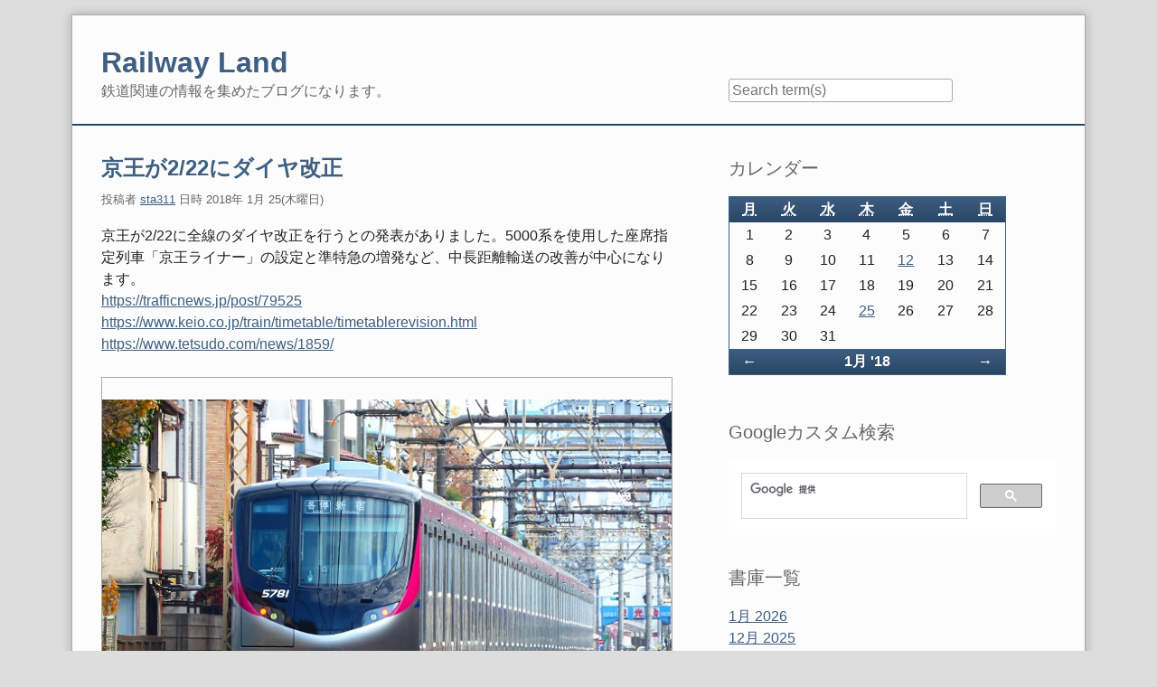

--- FILE ---
content_type: text/html; charset=UTF-8
request_url: https://skt-lab.com/railway/index.php?/archives/2018/01.html
body_size: 25664
content:
		<!doctype html>
		<!--[if lt IE 7 ]> <html class="no-js lt-ie9 lt-ie8 lt-ie7" lang="ja"> <![endif]-->
		<!--[if IE 7 ]>    <html class="no-js lt-ie9 lt-ie8" lang="ja"> <![endif]-->
		<!--[if IE 8 ]>    <html class="no-js lt-ie9" lang="ja"> <![endif]-->
		<!--[if gt IE 8]><!--> <html class="no-js" lang="ja" xmlns:og="http://ogp.me/ns#" xmlns:mixi="http://mixi-platform.com/ns#"> <!--<![endif]-->
<head>
    <meta charset="UTF-8">
    <title>Railway Land | 1月 2018 のエントリー一覧</title>
    <meta name="generator" content="Serendipity v.2.1.3">
    <meta name="viewport" content="width=device-width, initial-scale=1">
    <meta name="robots" content="noindex,follow">
    <link rel="stylesheet" href="https://skt-lab.com/railway/index.php?/serendipity.css&amp;v=1536144581">
    <script src="/railway/templates/2k11/js/modernizr-2.7.1.min.js"></script>
    <link rel="alternate" type="application/rss+xml" title="Railway Land RSS feed" href="https://skt-lab.com/railway/index.php?/feeds/index.rss2">
    <link rel="alternate" type="application/x.atom+xml"  title="Railway Land Atom feed"  href="https://skt-lab.com/railway/index.php?/feeds/atom.xml">
    <script src="/railway/templates/jquery.js"></script>
    <script>jQuery.noConflict();</script>

    <script src="https://skt-lab.com/railway/index.php?/serendipity.js&amp;v=1536144581"></script>
</head>
<body>
<a class="visuallyhidden" href="#content"><span lang="en">Skip to content</span></a>
<div id="page" class="clearfix">
    <header id="banner" class="clearfix col2r">
        <div id="identity">
            <a href="https://skt-lab.com/railway/">
                <h1>Railway Land</h1>
                <p>鉄道関連の情報を集めたブログになります。</p>            </a>
        </div>

        <form id="searchform" action="/railway/index.php" method="get">
        <div>
            <input type="hidden" name="serendipity[action]" value="search">
            <label for="serendipityQuickSearchTermField">クイック サーチ</label>
            <input id="serendipityQuickSearchTermField" name="serendipity[searchTerm]" type="search" placeholder="Search term(s)" value="">
            <input id="searchsend" name="serendipity[searchButton]" type="submit" value="Go!">
        </div>
        </form>
        
            </header>
        <nav id="primary-nav">
        <h2 class="visuallyhidden">Navigation</h2>

        <ul class="clearfix"></ul>
    </nav>
        <div class="clearfix col2r">
        <main id="content"  class="plain-images">
        
            <article id="post_1035" class="clearfix serendipity_entry">
        <header class="clearfix">
            <h2><a href="/railway/index.php?/archives/1035-222.html">京王が2/22にダイヤ改正</a></h2>

            <span class="serendipity_byline block_level"><span class="single_user">投稿者 <a href="https://skt-lab.com/railway/index.php?/authors/1-sta311">sta311</a> 日時 </span><time datetime="2018-01-25T08:28:00+09:00">2018年 1月 25(木曜日)</time></span>
        </header>

        <div class="clearfix content serendipity_entry_body">
                京王が2/22に全線のダイヤ改正を行うとの発表がありました。5000系を使用した座席指定列車「京王ライナー」の設定と準特急の増発など、中長距離輸送の改善が中心になります。<br /><a href="https://trafficnews.jp/post/79525">https://trafficnews.jp/post/79525</a><br /><a href="https://www.keio.co.jp/train/timetable/timetablerevision.html">https://www.keio.co.jp/train/timetable/timetablerevision.html</a><br /><a href="https://www.tetsudo.com/news/1859/">https://www.tetsudo.com/news/1859/</a><br /><br />
<div class="serendipity_imageComment_center" style="width: 640px;"><br />
<div class="serendipity_imageComment_img"><!-- s9ymdb:4104 --><img class="serendipity_image_center" src="/railway/uploads/P28000409-2.jpg" width="640" height="480" /></div><br />
<div class="serendipity_imageComment_txt">「京王ライナー」として運転を開始する5000系</div><br />
</div><br />京王ライナーは新宿を出ると府中・京王永山に停車し、その後は特急停車駅に停車します。調布停車・分倍河原通過でもよかったとは思うんですけどね。新宿から乗車する場合は座席指定料金400円を支払うことになりますが、新宿以外から乗車する場合は座席指定料金は不要で通常の特急として乗車ができます。<br /><br />それ以外にも、準特急がラッシュ時に大幅に設定されます。夕ラッシュ時下りの特急が一部準特急になるほか、朝ラッシュ時に相模原線系統の準特急が設定される予定です。<br /><br />また、井の頭線では新しい行先として吉祥寺発の「明大前行」が設定されます。明大前行は2/18に下北沢駅の改良の関係で先行して見られる予定です。<br /><br />相模原線準特急など小田急の複々線を意識したダイヤともいえそうですが、まだまだ改良の余地はありそうです。小田急多摩線は新宿系統がメインになるので、相模原線～都営新宿線直通系統を強化してもよさそうではあったんですけどね。準特急を都営新宿線に入れてもいいわけですし。<br />夕ラッシュ時については準特急・各駅停車がそれぞれ6分30秒間隔の1時間当たり9本体制という手もあったのですが、都営新宿線直通やライナーを考えるとダイヤに余裕がなくなってしまうという問題もあったのでしょう。<br />笹塚～仙川の高架化ができたあたりで大幅な改正が入りそうな気もしますね。<br /><br />
                </div>
                
        <footer class="clearfix">
                    <span class="visuallyhidden">カテゴリの管理: </span><a href="https://skt-lab.com/railway/index.php?/categories/2-unknown">鉄道ニュース</a>                 |                             <a href="/railway/index.php?/archives/1035-222.html#comments" title="0 コメント, 0 トラックバック">0 コメント</a>
                                                    <div class="serendipity_shorturl_link"><a class="serendipity_shorturl_link" rel="nofollow" title="This link is not meant to be clicked. It contains the short URL for this entry. You can use this URL as a short form for a link tho this article for use in twitter in example. To copy the link, right click and select &quot;Copy Shortcut&quot; in Internet Explorer or &quot;Copy Link Location&quot; in Mozilla." href="http://tinyurl.com/y7nbebe7" onclick="alert('This link is not meant to be clicked. It contains the short URL for this entry. You can use this URL as a short form for a link tho this article for use in twitter in example. To copy the link, right click and select &quot;Copy Shortcut&quot; in Internet Explorer or &quot;Copy Link Location&quot; in Mozilla.');return false">Short URL for this article</a></div><a class="serendipity_tweetthis_img" href="http://twitter.com/share/?url=http%3A%2F%2Ftinyurl.com%2Fy7nbebe7&text=%E4%BA%AC%E7%8E%8B%E3%81%8C2%2F22%E3%81%AB%E3%83%80%E3%82%A4%E3%83%A4%E6%94%B9%E6%AD%A3&via=sktlab" target="_blank"><img src="/railway/plugins/serendipity_plugin_twitter/img/tt-micro-black.png" alt="Tweet This!" /></a>&nbsp;<a title="facebook share" href="http://www.facebook.com/sharer.php?u=http://tinyurl.com/y7nbebe7" target="_blank"><img src="/Facebook-Social-Bar-128.png" height="18px" style="height:18px !important;"></a>&nbsp;<a href="https://mixi.jp/share.pl" class="mixi-check-button" data-key="d9fe111dd223ecfa322a3ee025c706a810591414" data-url="https://skt-lab.com/railway/index.php?/archives/1035-222.html">mixi check</a><script type="text/javascript" src="https://static.mixi.jp/js/share.js"></script>
        </footer>

        <!--
        <rdf:RDF xmlns:rdf="http://www.w3.org/1999/02/22-rdf-syntax-ns#"
                 xmlns:trackback="http://madskills.com/public/xml/rss/module/trackback/"
                 xmlns:dc="http://purl.org/dc/elements/1.1/">
        <rdf:Description
                 rdf:about="https://skt-lab.com/railway/index.php?/feeds/ei_1035.rdf"
                 trackback:ping="https://skt-lab.com/railway/comment.php?type=trackback&amp;entry_id=1035"
                 dc:title="京王が2/22にダイヤ改正"
                 dc:identifier="https://skt-lab.com/railway/index.php?/archives/1035-222.html" />
        </rdf:RDF>
        -->

        
    </article>
                <article id="post_1034" class="clearfix serendipity_entry">
        <header class="clearfix">
            <h2><a href="/railway/index.php?/archives/1034-unknown.html">近鉄の新型名阪特急</a></h2>

            <span class="serendipity_byline block_level"><span class="single_user">投稿者 <a href="https://skt-lab.com/railway/index.php?/authors/1-sta311">sta311</a> 日時 </span><time datetime="2018-01-12T16:37:00+09:00">2018年 1月 12(金曜日)</time></span>
        </header>

        <div class="clearfix content serendipity_entry_body">
                <p>近鉄の新型名阪特急が2020年春に登場だそうです。<br />
<br />
<br /><a href="https://trafficnews.jp/post/79421">https://trafficnews.jp/post/79421</a><br /><a href="http://www.kintetsu.co.jp/all_news/news_info/meihanv.pdf">http://www.kintetsu.co.jp/all_news/news_info/meihanv.pdf</a><br /><a href="https://www.tetsudo.com/news/1853/">https://www.tetsudo.com/news/1853/</a><br /><br />この新型車両は現在名阪特急に使われている21000・21020系「アーバンライナー」と同様の6～8両編成ですが、アーバンライナーにおけるデラックスシートに相当する「ハイグレード車両」が先頭と最後尾の2両になっているのが特徴になっています。また、前面に大きなガラスが用意され、前面眺望にも対応したものになっています。<br /><br />現行の21000系は1988年製造であり、廃車も考えられますが、近鉄にはそれより古い特急車両もそれなりにありますので、名阪乙特急に転用してそのまま使われることもあり得そうです。<br /><br />新型車両の登場が待たれますね。<br /></p>
                </div>
                
        <footer class="clearfix">
                    <span class="visuallyhidden">カテゴリの管理: </span><a href="https://skt-lab.com/railway/index.php?/categories/2-unknown">鉄道ニュース</a>                 |                             <a href="/railway/index.php?/archives/1034-unknown.html#comments" title="0 コメント, 0 トラックバック">0 コメント</a>
                                                    <div class="serendipity_shorturl_link"><a class="serendipity_shorturl_link" rel="nofollow" title="This link is not meant to be clicked. It contains the short URL for this entry. You can use this URL as a short form for a link tho this article for use in twitter in example. To copy the link, right click and select &quot;Copy Shortcut&quot; in Internet Explorer or &quot;Copy Link Location&quot; in Mozilla." href="http://tinyurl.com/yb92rz5v" onclick="alert('This link is not meant to be clicked. It contains the short URL for this entry. You can use this URL as a short form for a link tho this article for use in twitter in example. To copy the link, right click and select &quot;Copy Shortcut&quot; in Internet Explorer or &quot;Copy Link Location&quot; in Mozilla.');return false">Short URL for this article</a></div><a class="serendipity_tweetthis_img" href="http://twitter.com/share/?url=http%3A%2F%2Ftinyurl.com%2Fyb92rz5v&text=%E8%BF%91%E9%89%84%E3%81%AE%E6%96%B0%E5%9E%8B%E5%90%8D%E9%98%AA%E7%89%B9%E6%80%A5&via=sktlab" target="_blank"><img src="/railway/plugins/serendipity_plugin_twitter/img/tt-micro-black.png" alt="Tweet This!" /></a>&nbsp;<a title="facebook share" href="http://www.facebook.com/sharer.php?u=http://tinyurl.com/yb92rz5v" target="_blank"><img src="/Facebook-Social-Bar-128.png" height="18px" style="height:18px !important;"></a>&nbsp;<a href="https://mixi.jp/share.pl" class="mixi-check-button" data-key="d9fe111dd223ecfa322a3ee025c706a810591414" data-url="https://skt-lab.com/railway/index.php?/archives/1034-unknown.html">mixi check</a><script type="text/javascript" src="https://static.mixi.jp/js/share.js"></script>
        </footer>

        <!--
        <rdf:RDF xmlns:rdf="http://www.w3.org/1999/02/22-rdf-syntax-ns#"
                 xmlns:trackback="http://madskills.com/public/xml/rss/module/trackback/"
                 xmlns:dc="http://purl.org/dc/elements/1.1/">
        <rdf:Description
                 rdf:about="https://skt-lab.com/railway/index.php?/feeds/ei_1034.rdf"
                 trackback:ping="https://skt-lab.com/railway/comment.php?type=trackback&amp;entry_id=1034"
                 dc:title="近鉄の新型名阪特急"
                 dc:identifier="https://skt-lab.com/railway/index.php?/archives/1034-unknown.html" />
        </rdf:RDF>
        -->

        
    </article>
        <nav class="serendipity_pagination block_level">
        <h2 class="visuallyhidden">Pagination</h2>

        <ul class="clearfix">
                        <li class="info"><span>ページ 1/1, 合計 2 エントリー</span></li>
                        <li class="prev">&nbsp;</li>
            <li class="next">&nbsp;</li>
        </ul>
    </nav>
    



        </main>
                <aside id="sidebar_right">
            <h2 class="visuallyhidden">Sidebar</h2>
                <section class="sidebar_plugin clearfix odd serendipity_plugin_calendar">
                <h3>カレンダー</h3>
                <div class="sidebar_content clearfix"><table class="serendipity_calendar">
<thead>
    <tr>
            <th scope="col"><abbr title="月曜日">月</abbr></th>
            <th scope="col"><abbr title="火曜日">火</abbr></th>
            <th scope="col"><abbr title="水曜日">水</abbr></th>
            <th scope="col"><abbr title="木曜日">木</abbr></th>
            <th scope="col"><abbr title="金曜日">金</abbr></th>
            <th scope="col"><abbr title="土曜日">土</abbr></th>
            <th scope="col"><abbr title="日曜日">日</abbr></th>
        </tr>
</thead>
<tfoot>
    <tr>
        <td class="prev">
                <a href="https://skt-lab.com/railway/index.php?/archives/2017/12.html">&larr;<span class="visuallyhidden"> 戻る</span></a>
                </td>
        <td class="current_month" colspan="5">
            <a href="https://skt-lab.com/railway/index.php?/archives/2018/01.html">1月 '18</a>
        </td>
        <td class="next">
                <a href="https://skt-lab.com/railway/index.php?/archives/2018/02.html"><span class="visuallyhidden">転送 </span>&rarr;</a>
                </td>
    </tr>
</tfoot>
<tbody>
    <tr>
            <td class="FirstRow FirstInRow">1</td>
            <td class="FirstRow">2</td>
            <td class="FirstRow">3</td>
            <td class="FirstRow">4</td>
            <td class="FirstRow">5</td>
            <td class="FirstRow">6</td>
            <td class="FirstRow LastInRow">7</td>
        </tr>
    <tr>
            <td class="FirstInRow">8</td>
            <td class="">9</td>
            <td class="">10</td>
            <td class="">11</td>
            <td class="Active Link"><a href="https://skt-lab.com/railway/index.php?/archives/2018/01/12.html">12</a></td>
            <td class="">13</td>
            <td class="LastInRow">14</td>
        </tr>
    <tr>
            <td class="FirstInRow">15</td>
            <td class="">16</td>
            <td class="">17</td>
            <td class="">18</td>
            <td class="">19</td>
            <td class="">20</td>
            <td class="LastInRow">21</td>
        </tr>
    <tr>
            <td class="FirstInRow">22</td>
            <td class="">23</td>
            <td class="">24</td>
            <td class="Active Link"><a href="https://skt-lab.com/railway/index.php?/archives/2018/01/25.html">25</a></td>
            <td class="">26</td>
            <td class="">27</td>
            <td class="LastInRow">28</td>
        </tr>
    <tr>
            <td class="FirstInRow LastRow">29</td>
            <td class="LastRow">30</td>
            <td class="LastRow">31</td>
            <td class="LastRow">&#160;</td>
            <td class="LastRow">&#160;</td>
            <td class="LastRow">&#160;</td>
            <td class="LastInRow LastRow">&#160;</td>
        </tr>
</tbody>
</table>
</div>
    </section>
    <section class="sidebar_plugin clearfix even serendipity_plugin_html_nugget">
                <h3>Googleカスタム検索</h3>
                <div class="sidebar_content clearfix"><script>
  (function() {
    var cx = '007517401647509092643:zujnwukv1wo';
    var gcse = document.createElement('script');
    gcse.type = 'text/javascript';
    gcse.async = true;
    gcse.src = (document.location.protocol == 'https:' ? 'https:' : 'http:') +
        '//cse.google.com/cse.js?cx=' + cx;
    var s = document.getElementsByTagName('script')[0];
    s.parentNode.insertBefore(gcse, s);
  })();
</script> <gcse:search /></div>
    </section>
    <section class="sidebar_plugin clearfix odd serendipity_plugin_archives">
                <h3>書庫一覧</h3>
                <div class="sidebar_content clearfix"><ul class="plainList">
    <li><a href="/railway/index.php?/archives/2026/01.html" title="1月 2026">1月 2026</a></li>
    <li><a href="/railway/index.php?/archives/2025/12.html" title="12月 2025">12月 2025</a></li>
    <li><a href="/railway/index.php?/archives/2025/11.html" title="11月 2025">11月 2025</a></li>
    <li><a href="/railway/index.php?frontpage">最近の記事...</a></li>
    <li><a href="https://skt-lab.com/railway/index.php?/archive">古い記事...</a></li>
</ul>
</div>
    </section>
    <section class="sidebar_plugin clearfix even serendipity_plugin_categories">
                <h3>カテゴリ管理</h3>
                <div class="sidebar_content clearfix"><form action="https://skt-lab.com/railway/index.php?frontpage" method="post">
              <div id="serendipity_category_form_content">
<ul id="serendipity_categories_list" style="list-style: none; margin: 0px; padding: 0px">
<li class="category_depth0 category_1" style="display: block;"><input style="width: 15px" type="checkbox" name="serendipity[multiCat][]" value="1" /><a class="serendipity_xml_icon" href="/railway/index.php?/feeds/categories/1-Web.rss"><img src="/railway/templates/2k11/img/xml.gif" alt="XML" style="border: 0px" /></a> <a href="/railway/index.php?/categories/1-Web" title="鉄道関連のWebサイトの紹介です。" style="padding-left: 0px">Webサイト関連</a></li>
<li class="category_depth0 category_4" style="display: block;"><input style="width: 15px" type="checkbox" name="serendipity[multiCat][]" value="4" /><a class="serendipity_xml_icon" href="/railway/index.php?/feeds/categories/4-unknown.rss"><img src="/railway/templates/2k11/img/xml.gif" alt="XML" style="border: 0px" /></a> <a href="/railway/index.php?/categories/4-unknown" title="" style="padding-left: 0px">お出かけレポート</a></li>
<li class="category_depth0 category_3" style="display: block;"><input style="width: 15px" type="checkbox" name="serendipity[multiCat][]" value="3" /><a class="serendipity_xml_icon" href="/railway/index.php?/feeds/categories/3-unknown.rss"><img src="/railway/templates/2k11/img/xml.gif" alt="XML" style="border: 0px" /></a> <a href="/railway/index.php?/categories/3-unknown" title="イベント参加記録です。" style="padding-left: 0px">イベント参加記録</a></li>
<li class="category_depth0 category_6" style="display: block;"><input style="width: 15px" type="checkbox" name="serendipity[multiCat][]" value="6" /><a class="serendipity_xml_icon" href="/railway/index.php?/feeds/categories/6-unknown.rss"><img src="/railway/templates/2k11/img/xml.gif" alt="XML" style="border: 0px" /></a> <a href="/railway/index.php?/categories/6-unknown" title="" style="padding-left: 0px">ブルートレイン特集</a></li>
<li class="category_depth0 category_5" style="display: block;"><input style="width: 15px" type="checkbox" name="serendipity[multiCat][]" value="5" /><a class="serendipity_xml_icon" href="/railway/index.php?/feeds/categories/5-unknown.rss"><img src="/railway/templates/2k11/img/xml.gif" alt="XML" style="border: 0px" /></a> <a href="/railway/index.php?/categories/5-unknown" title="" style="padding-left: 0px">新線・新区間開業</a></li>
<li class="category_depth0 category_2" style="display: block;"><input style="width: 15px" type="checkbox" name="serendipity[multiCat][]" value="2" /><a class="serendipity_xml_icon" href="/railway/index.php?/feeds/categories/2-unknown.rss"><img src="/railway/templates/2k11/img/xml.gif" alt="XML" style="border: 0px" /></a> <a href="/railway/index.php?/categories/2-unknown" title="鉄道関連のニュースになります。" style="padding-left: 0px">鉄道ニュース</a></li>
</ul>
<div class="category_submit"><input type="submit" name="serendipity[isMultiCat]" value="Go!" /></div>
</div>
</form>
</div>
    </section>
    <section class="sidebar_plugin clearfix odd serendipity_plugin_syndication">
                <h3>このブログの配信</h3>
                <div class="sidebar_content clearfix">
<ul id="serendipity_syndication_list" class="plainList"><li><a class="subtome" href="https://skt-lab.com/railway/index.php?/feeds/index.rss2" onclick="document.subtomeBtn=this;document.subtomeBtn.dataset['subtomeFeeds']='https%3A%2F%2Fskt-lab.com%2Frailway%2Findex.php%3F%2Ffeeds%2Findex.rss2';var s=document.createElement('script');s.src='https://www.subtome.com/load.js';document.body.appendChild(s);return false;"><img src="/railway/templates/2k11/img/subtome.png" alt="XML" style="border: 0px" /></a>
</li>
</ul>
</div>
    </section>
    <section class="sidebar_plugin clearfix even serendipity_plugin_html_nugget">
                <h3>関連ページ</h3>
                <div class="sidebar_content clearfix"><p><a href="/profile">sta311プロフィール</a><font style="background-color: #faffff;"><br /><a href="/">SKT-Lab TOP Page</a><br /><a href="/pg_blog/">SKT-Lab Web Programing Studio</a><br /><a href="/gpsm/">GPSMap</a><br /><a href="http://twitter.com/sktlab">sta311のtwitter</a></font></p></div>
    </section>
    <section class="sidebar_plugin clearfix odd serendipity_plugin_html_nugget">
                <h3>外部サイト</h3>
                <div class="sidebar_content clearfix"><a href="https://px.a8.net/svt/ejp?a8mat=1HNSGW+BFZZEA+0K+101KYP" target="_blank"><img src="https://www27.a8.net/svt/bgt?aid=090129632692&amp;wid=001&amp;eno=01&amp;mid=s00000000002006054000&amp;mc=1" style="width:120px" /></a> <img src="https://www16.a8.net/0.gif?a8mat=1HNSGW+BFZZEA+0K+101KYP" style="width:1px" /><br />
<!-- TG-Affiliate Banner Space --><a href="https://ad2.trafficgate.net/t/r/64/4/195513_229589/" target="_blank"><img src="https://srv2.trafficgate.net/t/b/64/4/195513_229589/" /></a> <!-- /TG-Affiliate Banner Space --><br />
<a href="https://px.a8.net/svt/ejp?a8mat=1HRN81+3X3R5E+1S0Q+61JSH" target="_blank"><img src="https://www24.a8.net/svt/bgt?aid=090309457237&amp;wid=001&amp;eno=01&amp;mid=s00000008297001015000&amp;mc=1" style="width:178px" /></a> <img src="https://www16.a8.net/0.gif?a8mat=1HRN81+3X3R5E+1S0Q+61JSH" style="width:1px" /><br />
<!-- /TG-Affiliate Banner Space --><a href="http://www.tetsudo.com/">鉄道コム</a><br />
<a href="https://www.youtube.com/c/Skt-lab">YouTube</a><br />
<a class="twitter-timeline" width="325px" href="https://twitter.com/sktlab">@sktlabさんのツイート</a> 
<script>!function(d,s,id){var js,fjs=d.getElementsByTagName(s)[0],p=/^http:/.test(d.location)?'http':'https';if(!d.getElementById(id)){js=d.createElement(s);js.id=id;js.src=p+"://platform.twitter.com/widgets.js";fjs.parentNode.insertBefore(js,fjs);}}(document,"script","twitter-wjs");</script>
</div>
    </section>
    <section class="sidebar_plugin clearfix even serendipity_plugin_html_nugget">
                <h3>YouTube動画</h3>
                <div class="sidebar_content clearfix"><a href="http://www.youtube.com/user/sta311">YouTube sta311のチャンネル</a><br />
<iframe allowtransparency="true" frameborder="0" height="900px" scrolling="no" src="/youtube.php" width="220px">&amp;amp;lt;span id=&amp;amp;quot;XinhaEditingPostion&amp;amp;quot;&amp;amp;gt;&amp;amp;lt;/span&amp;amp;gt;</iframe></div>
    </section>
    <section class="sidebar_plugin clearfix odd serendipity_plugin_superuser">
                <h3>ブログ管理</h3>
                <div class="sidebar_content clearfix"><a href="/railway/index.php?/admin" rel="nofollow" title="ログイン画面を開く">ログイン画面を開く</a></div>
    </section>
    <section class="sidebar_plugin clearfix even serendipity_plugin_plug">
                <h3>Powered by</h3>
                <div class="sidebar_content clearfix"><div class="serendipityPlug">
    <div>
        <a title="Powered by Serendipity" href="http://www.s9y.org/">Serendipity PHP Weblog</a>
    </div>
</div>
</div>
    </section>

        </aside>
        </div>

    <footer id="colophon">
        <p><span lang="en">Powered by <a href="http://s9y.org">Serendipity</a> &amp; the <i>2k11</i> theme.</span></p>
    </footer>
</div>

<script src="/railway/templates/2k11/js/2k11.min.js"></script>


</body>
</html>


--- FILE ---
content_type: text/html; charset=UTF-8
request_url: https://skt-lab.com/youtube.php
body_size: 1100
content:
<meta charset="UTF-8"><div style='background-color:#FFFFFF;'>YouTube<br />最新動画表示プログラム<br />by <a href='http://skt-lab.com/' target='_blank'>SKT-Lab</a><br /><br />
<script src="https://apis.google.com/js/platform.js"></script>

<div class="g-ytsubscribe" data-channelid="UCLXAK22Gk1koWt6LG7lkbWg" data-layout="full" data-count="hidden"></div>
    <br />
<div style='text-align:center;'>
<iframe width="160" height="90" src="https://www.youtube.com/embed/iaajweBpKf0" frameborder="0" allowfullscreen></iframe>
<br /><br />

<iframe width="160" height="90" src="https://www.youtube.com/embed/uB0DeI4xThg" frameborder="0" allowfullscreen></iframe>
<br /><br />

<iframe width="160" height="90" src="https://www.youtube.com/embed/S9ad6EQlLXI" frameborder="0" allowfullscreen></iframe>
<br /><br />

<iframe width="160" height="90" src="https://www.youtube.com/embed/WevtjuMJmQ0" frameborder="0" allowfullscreen></iframe>
<br /><br />

<iframe width="160" height="90" src="https://www.youtube.com/embed/Ku9MGQ73yT8" frameborder="0" allowfullscreen></iframe>
<br /><br />
</div></div>

--- FILE ---
content_type: text/html; charset=utf-8
request_url: https://accounts.google.com/o/oauth2/postmessageRelay?parent=https%3A%2F%2Fskt-lab.com&jsh=m%3B%2F_%2Fscs%2Fabc-static%2F_%2Fjs%2Fk%3Dgapi.lb.en.2kN9-TZiXrM.O%2Fd%3D1%2Frs%3DAHpOoo_B4hu0FeWRuWHfxnZ3V0WubwN7Qw%2Fm%3D__features__
body_size: 162
content:
<!DOCTYPE html><html><head><title></title><meta http-equiv="content-type" content="text/html; charset=utf-8"><meta http-equiv="X-UA-Compatible" content="IE=edge"><meta name="viewport" content="width=device-width, initial-scale=1, minimum-scale=1, maximum-scale=1, user-scalable=0"><script src='https://ssl.gstatic.com/accounts/o/2580342461-postmessagerelay.js' nonce="GQLr9s8Mrfvg8YgZGMio4A"></script></head><body><script type="text/javascript" src="https://apis.google.com/js/rpc:shindig_random.js?onload=init" nonce="GQLr9s8Mrfvg8YgZGMio4A"></script></body></html>